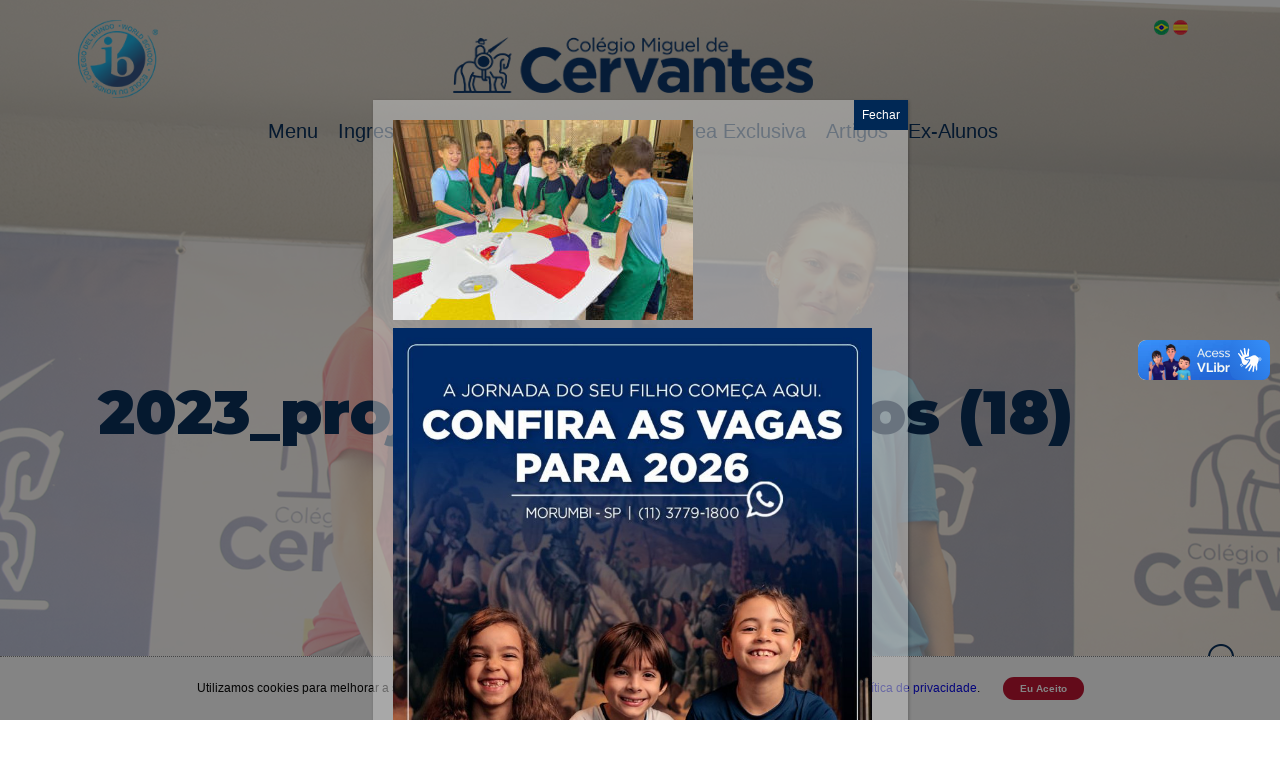

--- FILE ---
content_type: application/x-javascript
request_url: https://www.cmc.com.br/wp-content/themes/cmc-2025/assets/js/vendor/Masker/vanilla-masker.min.js?ver=6.8.3
body_size: 1262
content:
!function(a,b){"function"==typeof define&&define.amd?define(b):"object"==typeof exports?module.exports=b():a.VMasker=b()}(this,function(){var a="9",b="A",c="S",d=[9,16,17,18,36,37,38,39,40,91,92,93],e=function(a){for(var b=0,c=d.length;b<c;b++)if(a==d[b])return!1;return!0},f=function(a){return a=a||{},a={precision:a.hasOwnProperty("precision")?a.precision:2,separator:a.separator||",",delimiter:a.delimiter||".",unit:a.unit&&a.unit.replace(/[\s]/g,"")+" "||"",suffixUnit:a.suffixUnit&&" "+a.suffixUnit.replace(/[\s]/g,"")||"",zeroCents:a.zeroCents,lastOutput:a.lastOutput},a.moneyPrecision=a.zeroCents?0:a.precision,a},g=function(d,e,f){for(;e<d.length;e++)d[e]!==a&&d[e]!==b&&d[e]!==c||(d[e]=f);return d},h=function(a){this.elements=a};h.prototype.unbindElementToMask=function(){for(var a=0,b=this.elements.length;a<b;a++)this.elements[a].lastOutput="",this.elements[a].onkeyup=!1,this.elements[a].onkeydown=!1,this.elements[a].value.length&&(this.elements[a].value=this.elements[a].value.replace(/\D/g,""))},h.prototype.bindElementToMask=function(a){for(var b=this,c=function(c){c=c||window.event;var d=c.target||c.srcElement;e(c.keyCode)&&setTimeout(function(){b.opts.lastOutput=d.lastOutput,d.value=i[a](d.value,b.opts),d.lastOutput=d.value,d.setSelectionRange&&b.opts.suffixUnit&&d.setSelectionRange(d.value.length,d.value.length-b.opts.suffixUnit.length)},0)},d=0,f=this.elements.length;d<f;d++)this.elements[d].lastOutput="",this.elements[d].onkeyup=c,this.elements[d].value.length&&(this.elements[d].value=i[a](this.elements[d].value,this.opts))},h.prototype.maskMoney=function(a){this.opts=f(a),this.bindElementToMask("toMoney")},h.prototype.maskNumber=function(){this.opts={},this.bindElementToMask("toNumber")},h.prototype.maskAlphaNum=function(){this.opts={},this.bindElementToMask("toAlphaNumeric")},h.prototype.maskPattern=function(a){this.opts={pattern:a},this.bindElementToMask("toPattern")},h.prototype.unMask=function(){this.unbindElementToMask()};var i=function(a){if(!a)throw new Error("VanillaMasker: There is no element to bind.");var b="length"in a?a.length?a:[]:[a];return new h(b)};return i.toMoney=function(a,b){if(b=f(b),b.zeroCents){b.lastOutput=b.lastOutput||"";var c="("+b.separator+"[0]{0,"+b.precision+"})",d=new RegExp(c,"g"),e=a.toString().replace(/[\D]/g,"").length||0,g=b.lastOutput.toString().replace(/[\D]/g,"").length||0;a=a.toString().replace(d,""),e<g&&(a=a.slice(0,a.length-1))}var h=a.toString().replace(/[\D]/g,""),i=new RegExp("^(0|\\"+b.delimiter+")"),j=new RegExp("(\\"+b.separator+")$"),k=h.substr(0,h.length-b.moneyPrecision),l=k.substr(0,k.length%3),m=new Array(b.precision+1).join("0");k=k.substr(k.length%3,k.length);for(var n=0,o=k.length;n<o;n++)n%3===0&&(l+=b.delimiter),l+=k[n];if(l=l.replace(i,""),l=l.length?l:"0",!b.zeroCents){var p=h.length-b.precision,q=h.substr(p,b.precision),r=q.length,s=b.precision>r?b.precision:r;m=(m+q).slice(-s)}var t=b.unit+l+b.separator+m+b.suffixUnit;return t.replace(j,"")},i.toPattern=function(d,e){var f,h="object"==typeof e?e.pattern:e,i=h.replace(/\W/g,""),j=h.split(""),k=d.toString().replace(/\W/g,""),l=k.replace(/\W/g,""),m=0,n=j.length,o="object"==typeof e?e.placeholder:void 0;for(f=0;f<n;f++){if(m>=k.length){if(i.length==l.length)return j.join("");if(void 0!==o&&i.length>l.length)return g(j,f,o).join("");break}if(j[f]===a&&k[m].match(/[0-9]/)||j[f]===b&&k[m].match(/[a-zA-Z]/)||j[f]===c&&k[m].match(/[0-9a-zA-Z]/))j[f]=k[m++];else if(j[f]===a||j[f]===b||j[f]===c)return void 0!==o?g(j,f,o).join(""):j.slice(0,f).join("")}return j.join("").substr(0,f)},i.toNumber=function(a){return a.toString().replace(/(?!^-)[^0-9]/g,"")},i.toAlphaNumeric=function(a){return a.toString().replace(/[^a-z0-9 ]+/i,"")},i});

--- FILE ---
content_type: text/plain
request_url: https://www.google-analytics.com/j/collect?v=1&_v=j102&a=1897278841&t=pageview&_s=1&dl=https%3A%2F%2Fwww.cmc.com.br%2Fnoticias%2F15-06-2023-projeto-fazer-juntos%2F2023_projeto_fazer-juntos-18%2F&ul=en-us%40posix&dt=2023_projeto_fazer%20juntos%20(18)%20-%20CMC&sr=1280x720&vp=1280x720&_u=IGBAgEABAAAAACAAI~&jid=1514600998&gjid=935562296&cid=83881235.1769114480&tid=UA-84795834-1&_gid=1225005076.1769114480&_slc=1&z=66558396
body_size: -449
content:
2,cG-E7DLVP1LT2